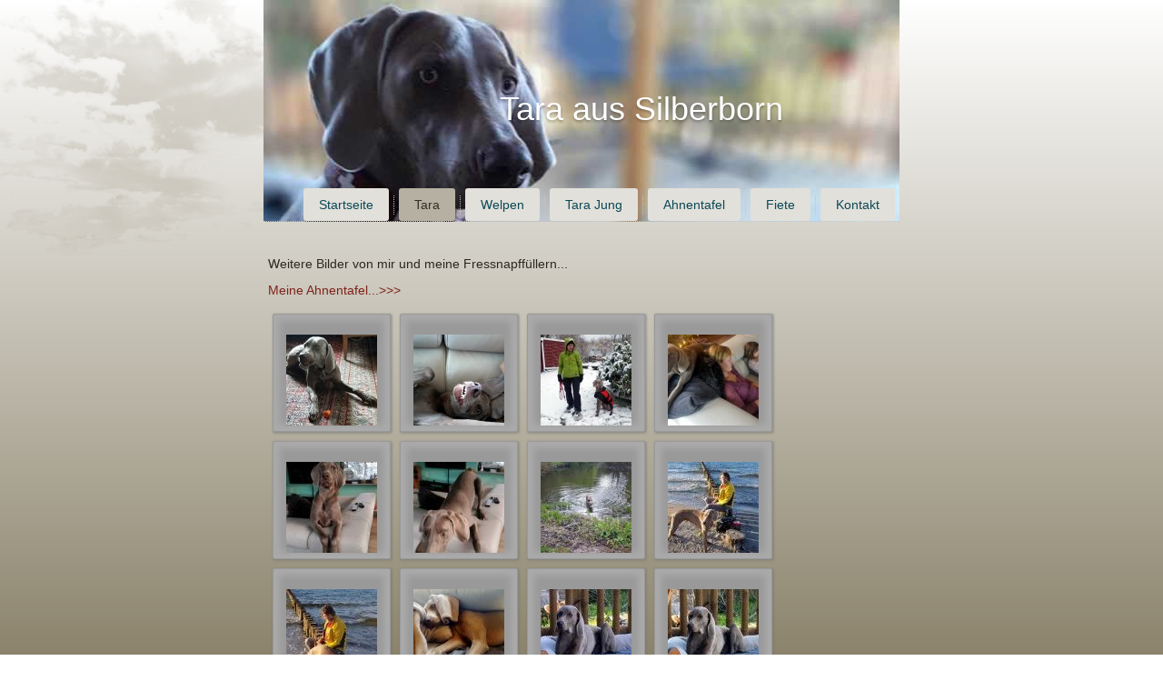

--- FILE ---
content_type: text/html; charset=utf-8
request_url: http://tara.silberborn.de/index.php/tara
body_size: 4384
content:
<!DOCTYPE html>
<html dir="ltr" lang="de-de">
<head>
    <base href="http://tara.silberborn.de/index.php/tara" />
	<meta http-equiv="content-type" content="text/html; charset=utf-8" />
	<meta name="keywords" content="Unsere Tara, eine Weimaranerin, Weimaraner, hat Welpen bekommen. " />
	<meta name="author" content="Super User" />
	<meta name="description" content="Weimaraner, Tara, Hund, Hündin, Silber, Welpen, Weimaranerwelpen, Jäger, " />
	<meta name="generator" content="Joomla! - Open Source Content Management" />
	<title>Tara</title>
	<link href="/templates/tara_ver1/favicon.ico" rel="shortcut icon" type="image/vnd.microsoft.icon" />
	<link href="/media/com_phocagallery/css/main/phocagallery.css" rel="stylesheet" type="text/css" />
	<link href="/media/com_phocagallery/css/main/rating.css" rel="stylesheet" type="text/css" />
	<link href="/media/com_phocagallery/css/custom/default.css" rel="stylesheet" type="text/css" />
	<link href="/media/system/css/modal.css?4eac6b0d6f6af2a6dc7d62bc2ab7fdc2" rel="stylesheet" type="text/css" />
	<link href="/media/com_phocagallery/js/shadowbox/shadowbox.css" rel="stylesheet" type="text/css" />
	<link href="/plugins/system/jce/css/content.css?badb4208be409b1335b815dde676300e" rel="stylesheet" type="text/css" />
	<script type="application/json" class="joomla-script-options new">{"csrf.token":"6c19a585915191a660ca05f62a0c3191","system.paths":{"root":"","base":""}}</script>
	<script src="/media/system/js/mootools-core.js?4eac6b0d6f6af2a6dc7d62bc2ab7fdc2" type="text/javascript"></script>
	<script src="/media/system/js/core.js?4eac6b0d6f6af2a6dc7d62bc2ab7fdc2" type="text/javascript"></script>
	<script src="/media/system/js/mootools-more.js?4eac6b0d6f6af2a6dc7d62bc2ab7fdc2" type="text/javascript"></script>
	<script src="/media/system/js/modal.js?4eac6b0d6f6af2a6dc7d62bc2ab7fdc2" type="text/javascript"></script>
	<script src="/media/jui/js/jquery.min.js?4eac6b0d6f6af2a6dc7d62bc2ab7fdc2" type="text/javascript"></script>
	<script src="/media/jui/js/jquery-noconflict.js?4eac6b0d6f6af2a6dc7d62bc2ab7fdc2" type="text/javascript"></script>
	<script src="/media/jui/js/jquery-migrate.min.js?4eac6b0d6f6af2a6dc7d62bc2ab7fdc2" type="text/javascript"></script>
	<script src="/media/com_phocagallery/js/shadowbox/shadowbox.js" type="text/javascript"></script>
	<script src="/media/com_phocagallery/js/overlib/overlib_mini.js?4eac6b0d6f6af2a6dc7d62bc2ab7fdc2" type="text/javascript"></script>
	<script src="/media/jui/js/bootstrap.min.js?4eac6b0d6f6af2a6dc7d62bc2ab7fdc2" type="text/javascript"></script>
	<script src="/media/system/js/caption.js?4eac6b0d6f6af2a6dc7d62bc2ab7fdc2" type="text/javascript"></script>
	<script type="text/javascript">

		jQuery(function($) {
			SqueezeBox.initialize({});
			initSqueezeBox();
			$(document).on('subform-row-add', initSqueezeBox);

			function initSqueezeBox(event, container)
			{
				SqueezeBox.assign($(container || document).find('a.pg-modal-button').get(), {
					parse: 'rel'
				});
			}
		});

		window.jModalClose = function () {
			SqueezeBox.close();
		};

		// Add extra modal close functionality for tinyMCE-based editors
		document.onreadystatechange = function () {
			if (document.readyState == 'interactive' && typeof tinyMCE != 'undefined' && tinyMCE)
			{
				if (typeof window.jModalClose_no_tinyMCE === 'undefined')
				{
					window.jModalClose_no_tinyMCE = typeof(jModalClose) == 'function'  ?  jModalClose  :  false;

					jModalClose = function () {
						if (window.jModalClose_no_tinyMCE) window.jModalClose_no_tinyMCE.apply(this, arguments);
						tinyMCE.activeEditor.windowManager.close();
					};
				}

				if (typeof window.SqueezeBoxClose_no_tinyMCE === 'undefined')
				{
					if (typeof(SqueezeBox) == 'undefined')  SqueezeBox = {};
					window.SqueezeBoxClose_no_tinyMCE = typeof(SqueezeBox.close) == 'function'  ?  SqueezeBox.close  :  false;

					SqueezeBox.close = function () {
						if (window.SqueezeBoxClose_no_tinyMCE)  window.SqueezeBoxClose_no_tinyMCE.apply(this, arguments);
						tinyMCE.activeEditor.windowManager.close();
					};
				}
			}
		};
		jQuery(function($){ initTooltips(); $("body").on("subform-row-add", initTooltips); function initTooltips (event, container) { container = container || document;$(container).find(".hasTooltip").tooltip({"html": true,"container": "body"});} });jQuery(function($) {
			 $('.hasTip').each(function() {
				var title = $(this).attr('title');
				if (title) {
					var parts = title.split('::', 2);
					var mtelement = document.id(this);
					mtelement.store('tip:title', parts[0]);
					mtelement.store('tip:text', parts[1]);
				}
			});
			var JTooltips = new Tips($('.hasTip').get(), {"maxTitleChars": 50,"fixed": false});
		});jQuery(window).on('load',  function() {
				new JCaption('img.caption');
			});
	</script>
	<script type="text/javascript">
                    var SBpauseOnStart = "true";
                    Shadowbox.init({
                    overlayColor: '#000',overlayOpacity:0.5,resizeDuration:0.35,displayCounter:true,displayNav:true, slideshowDelay: 5,
                    continuous: true,
          onFinish: function(){setTimeout('if(SBpauseOnStart == "true"){SBpauseOnStart = "done";Shadowbox.pause();}', 375)},
          onClose: function(){SBpauseOnStart = "true";}
                    });
                </script>
	<style type="text/css">
.bgPhocaClass{
										background:#666666;
										filter:alpha(opacity=70);
										opacity: 0.7;
										-moz-opacity:0.7;
										z-index:1000;
										}
										.fgPhocaClass{
										background:#f6f6f6;
										filter:alpha(opacity=100);
										opacity: 1;
										-moz-opacity:1;
										z-index:1000;
										}
										.fontPhocaClass{
										color:#000000;
										z-index:1001;
										}
										.capfontPhocaClass, .capfontclosePhocaClass{
										color:#ffffff;
										font-weight:bold;
										z-index:1001;
										} </style>
	<style type="text/css">

 </style>
	<style type="text/css">
 .pgplugin1 {border:1px solid #999999 ; background: #999999 ;}
 .pgplugin1:hover, .pgplugin0.hover {border:1px solid #666666 ; background: #666666 ;}

 </style>

    <link rel="stylesheet" href="/templates/system/css/system.css" />
    <link rel="stylesheet" href="/templates/system/css/general.css" />

    <!-- Created by Artisteer v4.3.0.60858 -->
    
    
    <meta name="viewport" content="initial-scale = 1.0, maximum-scale = 1.0, user-scalable = no, width = device-width" />

    <!--[if lt IE 9]><script src="https://html5shiv.googlecode.com/svn/trunk/html5.js"></script><![endif]-->
    <link rel="stylesheet" href="/templates/tara_ver1/css/template.css" media="screen" type="text/css" />
    <!--[if lte IE 7]><link rel="stylesheet" href="/templates/tara_ver1/css/template.ie7.css" media="screen" /><![endif]-->
    <link rel="stylesheet" href="/templates/tara_ver1/css/template.responsive.css" media="all" type="text/css" />

<link rel="shortcut icon" href="/templates/tara_ver1/favicon.ico" type="image/x-icon" />
    <script>if ('undefined' != typeof jQuery) document._artxJQueryBackup = jQuery;</script>
    <script src="/templates/tara_ver1/jquery.js"></script>
    <script>jQuery.noConflict();</script>

    <script src="/templates/tara_ver1/script.js"></script>
    <script src="/templates/tara_ver1/script.responsive.js"></script>
    <script src="/templates/tara_ver1/modules.js"></script>
        <script>if (document._artxJQueryBackup) jQuery = document._artxJQueryBackup;</script>
</head>
<body>

<div id="art-main">
    <div class="art-sheet clearfix">
<header class="art-header">
    <div class="art-shapes">
        
            </div>

<h1 class="art-headline">
    <a href="/">Tara aus Silberborn</a>
</h1>





<nav class="art-nav">
    
<ul class="art-hmenu nav-pills"><li class="item-101"><a href="/index.php">Startseite</a></li><li class="item-168 current active"><a class=" active" href="/index.php/tara">Tara</a></li><li class="item-169 deeper parent"><a href="/index.php/welpen">Welpen</a><ul><li class="item-265 deeper parent"><a href="/index.php/welpen/welpen-2020">Erster Wurf - Welpen 2020</a><ul><li class="item-266"><a href="/index.php/welpen/welpen-2020/erster-wurf-welpen-2020">Erster Wurf - Welpen 2020</a></li><li class="item-170"><a href="/index.php/welpen/welpen-2020/erster-tag">Erster Tag</a></li><li class="item-263"><a href="/index.php/welpen/welpen-2020/poppey">POPPEY</a></li><li class="item-264"><a href="/index.php/welpen/welpen-2020/rocco">ROCCO</a></li><li class="item-272"><a href="/index.php/welpen/welpen-2020/jette">Jette</a></li></ul></li><li class="item-273"><a href="/index.php/welpen/zweiter-wurf">Zweiter Wurf</a></li></ul></li><li class="item-122"><a href="/index.php/tara-jung">Tara Jung</a></li><li class="item-164 deeper parent"><a href="/index.php/ahnentafel">Ahnentafel</a><ul><li class="item-166"><a href="/index.php/ahnentafel/ahnentafel-tara">Ahnentafel Tara</a></li><li class="item-165"><a href="/index.php/ahnentafel/ahnentafel-fiete">Ahnentafel Fiete</a></li></ul></li><li class="item-167"><a href="/index.php/fiete">Fiete </a></li><li class="item-121"><a href="/index.php/kontakt">Kontakt</a></li></ul> 
    </nav>

                    
</header>
<div class="art-layout-wrapper">
                <div class="art-content-layout">
                    <div class="art-content-layout-row">
                        <div class="art-layout-cell art-content">
<article class="art-post art-messages"><div class="art-postcontent clearfix">
<div id="system-message-container">
</div></div></article><div class="item-page" itemscope itemtype="http://schema.org/Article"><article class="art-post"><div class="art-postcontent clearfix"><div class="art-article"><p>Weitere Bilder von mir und meine Fressnapffüllern...</p>
<p><a title="Stammbaum Tara" href="/index.php/ahnentafel/ahnentafel-tara">Meine Ahnentafel...&gt;&gt;&gt;</a></p>
<p><div id="pg-msnr-container" class="pg-msnr-container"><div class="phocagallery-box-file pgplugin1" style="height:118px; width:118px;margin: 5px;padding: 5px;">
<div style="margin: 0 auto;text-align:center">
<div class="phocagallery-box-file-first" style="margin: 0 auto;text-align:center;height: 100px; width: 100px;">
<div class="phocagallery-box-file-second" >
<div class="phocagallery-box-file-third" >
<div style="margin: 0 auto;text-align:center;margin-top: 10px;">
<a class="shadowbox-button" title="Tara_1" href="/images/phocagallery/Tara/thumbs/phoca_thumb_l_Tara_1.jpg" rel="shadowbox[PhocaGalleryPl];options={slideshowDelay:5}"  >
<img class="pg-image"  src="/images/phocagallery/Tara/thumbs/phoca_thumb_m_Tara_1.jpg" alt="Tara_1" /></a></div>
</div>
</div>
</div>
</div>
</div><div class="phocagallery-box-file pgplugin1" style="height:118px; width:118px;margin: 5px;padding: 5px;">
<div style="margin: 0 auto;text-align:center">
<div class="phocagallery-box-file-first" style="margin: 0 auto;text-align:center;height: 100px; width: 100px;">
<div class="phocagallery-box-file-second" >
<div class="phocagallery-box-file-third" >
<div style="margin: 0 auto;text-align:center;margin-top: 10px;">
<a class="shadowbox-button" title="Tara_2" href="/images/phocagallery/Tara/thumbs/phoca_thumb_l_Tara_2.jpg" rel="shadowbox[PhocaGalleryPl];options={slideshowDelay:5}"  >
<img class="pg-image"  src="/images/phocagallery/Tara/thumbs/phoca_thumb_m_Tara_2.jpg" alt="Tara_2" /></a></div>
</div>
</div>
</div>
</div>
</div><div class="phocagallery-box-file pgplugin1" style="height:118px; width:118px;margin: 5px;padding: 5px;">
<div style="margin: 0 auto;text-align:center">
<div class="phocagallery-box-file-first" style="margin: 0 auto;text-align:center;height: 100px; width: 100px;">
<div class="phocagallery-box-file-second" >
<div class="phocagallery-box-file-third" >
<div style="margin: 0 auto;text-align:center;margin-top: 10px;">
<a class="shadowbox-button" title="Tara_3" href="/images/phocagallery/Tara/thumbs/phoca_thumb_l_Tara_3.jpg" rel="shadowbox[PhocaGalleryPl];options={slideshowDelay:5}"  >
<img class="pg-image"  src="/images/phocagallery/Tara/thumbs/phoca_thumb_m_Tara_3.jpg" alt="Tara_3" /></a></div>
</div>
</div>
</div>
</div>
</div><div class="phocagallery-box-file pgplugin1" style="height:118px; width:118px;margin: 5px;padding: 5px;">
<div style="margin: 0 auto;text-align:center">
<div class="phocagallery-box-file-first" style="margin: 0 auto;text-align:center;height: 100px; width: 100px;">
<div class="phocagallery-box-file-second" >
<div class="phocagallery-box-file-third" >
<div style="margin: 0 auto;text-align:center;margin-top: 10px;">
<a class="shadowbox-button" title="Tara_4" href="/images/phocagallery/Tara/thumbs/phoca_thumb_l_Tara_4.jpg" rel="shadowbox[PhocaGalleryPl];options={slideshowDelay:5}"  >
<img class="pg-image"  src="/images/phocagallery/Tara/thumbs/phoca_thumb_m_Tara_4.jpg" alt="Tara_4" /></a></div>
</div>
</div>
</div>
</div>
</div><div class="phocagallery-box-file pgplugin1" style="height:118px; width:118px;margin: 5px;padding: 5px;">
<div style="margin: 0 auto;text-align:center">
<div class="phocagallery-box-file-first" style="margin: 0 auto;text-align:center;height: 100px; width: 100px;">
<div class="phocagallery-box-file-second" >
<div class="phocagallery-box-file-third" >
<div style="margin: 0 auto;text-align:center;margin-top: 10px;">
<a class="shadowbox-button" title="Tara_5" href="/images/phocagallery/Tara/thumbs/phoca_thumb_l_Tara_5.jpg" rel="shadowbox[PhocaGalleryPl];options={slideshowDelay:5}"  >
<img class="pg-image"  src="/images/phocagallery/Tara/thumbs/phoca_thumb_m_Tara_5.jpg" alt="Tara_5" /></a></div>
</div>
</div>
</div>
</div>
</div><div class="phocagallery-box-file pgplugin1" style="height:118px; width:118px;margin: 5px;padding: 5px;">
<div style="margin: 0 auto;text-align:center">
<div class="phocagallery-box-file-first" style="margin: 0 auto;text-align:center;height: 100px; width: 100px;">
<div class="phocagallery-box-file-second" >
<div class="phocagallery-box-file-third" >
<div style="margin: 0 auto;text-align:center;margin-top: 10px;">
<a class="shadowbox-button" title="Tara_6" href="/images/phocagallery/Tara/thumbs/phoca_thumb_l_Tara_6.jpg" rel="shadowbox[PhocaGalleryPl];options={slideshowDelay:5}"  >
<img class="pg-image"  src="/images/phocagallery/Tara/thumbs/phoca_thumb_m_Tara_6.jpg" alt="Tara_6" /></a></div>
</div>
</div>
</div>
</div>
</div><div class="phocagallery-box-file pgplugin1" style="height:118px; width:118px;margin: 5px;padding: 5px;">
<div style="margin: 0 auto;text-align:center">
<div class="phocagallery-box-file-first" style="margin: 0 auto;text-align:center;height: 100px; width: 100px;">
<div class="phocagallery-box-file-second" >
<div class="phocagallery-box-file-third" >
<div style="margin: 0 auto;text-align:center;margin-top: 10px;">
<a class="shadowbox-button" title="Tara_7" href="/images/phocagallery/Tara/thumbs/phoca_thumb_l_Tara_7.jpg" rel="shadowbox[PhocaGalleryPl];options={slideshowDelay:5}"  >
<img class="pg-image"  src="/images/phocagallery/Tara/thumbs/phoca_thumb_m_Tara_7.jpg" alt="Tara_7" /></a></div>
</div>
</div>
</div>
</div>
</div><div class="phocagallery-box-file pgplugin1" style="height:118px; width:118px;margin: 5px;padding: 5px;">
<div style="margin: 0 auto;text-align:center">
<div class="phocagallery-box-file-first" style="margin: 0 auto;text-align:center;height: 100px; width: 100px;">
<div class="phocagallery-box-file-second" >
<div class="phocagallery-box-file-third" >
<div style="margin: 0 auto;text-align:center;margin-top: 10px;">
<a class="shadowbox-button" title="Tara_8" href="/images/phocagallery/Tara/thumbs/phoca_thumb_l_Tara_8.jpg" rel="shadowbox[PhocaGalleryPl];options={slideshowDelay:5}"  >
<img class="pg-image"  src="/images/phocagallery/Tara/thumbs/phoca_thumb_m_Tara_8.jpg" alt="Tara_8" /></a></div>
</div>
</div>
</div>
</div>
</div><div class="phocagallery-box-file pgplugin1" style="height:118px; width:118px;margin: 5px;padding: 5px;">
<div style="margin: 0 auto;text-align:center">
<div class="phocagallery-box-file-first" style="margin: 0 auto;text-align:center;height: 100px; width: 100px;">
<div class="phocagallery-box-file-second" >
<div class="phocagallery-box-file-third" >
<div style="margin: 0 auto;text-align:center;margin-top: 10px;">
<a class="shadowbox-button" title="Tara_9" href="/images/phocagallery/Tara/thumbs/phoca_thumb_l_Tara_9.jpg" rel="shadowbox[PhocaGalleryPl];options={slideshowDelay:5}"  >
<img class="pg-image"  src="/images/phocagallery/Tara/thumbs/phoca_thumb_m_Tara_9.jpg" alt="Tara_9" /></a></div>
</div>
</div>
</div>
</div>
</div><div class="phocagallery-box-file pgplugin1" style="height:118px; width:118px;margin: 5px;padding: 5px;">
<div style="margin: 0 auto;text-align:center">
<div class="phocagallery-box-file-first" style="margin: 0 auto;text-align:center;height: 100px; width: 100px;">
<div class="phocagallery-box-file-second" >
<div class="phocagallery-box-file-third" >
<div style="margin: 0 auto;text-align:center;margin-top: 10px;">
<a class="shadowbox-button" title="Tara_10" href="/images/phocagallery/Tara/thumbs/phoca_thumb_l_Tara_10.jpg" rel="shadowbox[PhocaGalleryPl];options={slideshowDelay:5}"  >
<img class="pg-image"  src="/images/phocagallery/Tara/thumbs/phoca_thumb_m_Tara_10.jpg" alt="Tara_10" /></a></div>
</div>
</div>
</div>
</div>
</div><div class="phocagallery-box-file pgplugin1" style="height:118px; width:118px;margin: 5px;padding: 5px;">
<div style="margin: 0 auto;text-align:center">
<div class="phocagallery-box-file-first" style="margin: 0 auto;text-align:center;height: 100px; width: 100px;">
<div class="phocagallery-box-file-second" >
<div class="phocagallery-box-file-third" >
<div style="margin: 0 auto;text-align:center;margin-top: 10px;">
<a class="shadowbox-button" title="Tara_11" href="/images/phocagallery/Tara/thumbs/phoca_thumb_l_Tara_11.jpg" rel="shadowbox[PhocaGalleryPl];options={slideshowDelay:5}"  >
<img class="pg-image"  src="/images/phocagallery/Tara/thumbs/phoca_thumb_m_Tara_11.jpg" alt="Tara_11" /></a></div>
</div>
</div>
</div>
</div>
</div><div class="phocagallery-box-file pgplugin1" style="height:118px; width:118px;margin: 5px;padding: 5px;">
<div style="margin: 0 auto;text-align:center">
<div class="phocagallery-box-file-first" style="margin: 0 auto;text-align:center;height: 100px; width: 100px;">
<div class="phocagallery-box-file-second" >
<div class="phocagallery-box-file-third" >
<div style="margin: 0 auto;text-align:center;margin-top: 10px;">
<a class="shadowbox-button" title="Tara_12" href="/images/phocagallery/Tara/thumbs/phoca_thumb_l_Tara_12.jpg" rel="shadowbox[PhocaGalleryPl];options={slideshowDelay:5}"  >
<img class="pg-image"  src="/images/phocagallery/Tara/thumbs/phoca_thumb_m_Tara_12.jpg" alt="Tara_12" /></a></div>
</div>
</div>
</div>
</div>
</div><div class="phocagallery-box-file pgplugin1" style="height:118px; width:118px;margin: 5px;padding: 5px;">
<div style="margin: 0 auto;text-align:center">
<div class="phocagallery-box-file-first" style="margin: 0 auto;text-align:center;height: 100px; width: 100px;">
<div class="phocagallery-box-file-second" >
<div class="phocagallery-box-file-third" >
<div style="margin: 0 auto;text-align:center;margin-top: 10px;">
<a class="shadowbox-button" title="Tara_13" href="/images/phocagallery/Tara/thumbs/phoca_thumb_l_Tara_13.jpg" rel="shadowbox[PhocaGalleryPl];options={slideshowDelay:5}"  >
<img class="pg-image"  src="/images/phocagallery/Tara/thumbs/phoca_thumb_m_Tara_13.jpg" alt="Tara_13" /></a></div>
</div>
</div>
</div>
</div>
</div><div class="phocagallery-box-file pgplugin1" style="height:118px; width:118px;margin: 5px;padding: 5px;">
<div style="margin: 0 auto;text-align:center">
<div class="phocagallery-box-file-first" style="margin: 0 auto;text-align:center;height: 100px; width: 100px;">
<div class="phocagallery-box-file-second" >
<div class="phocagallery-box-file-third" >
<div style="margin: 0 auto;text-align:center;margin-top: 10px;">
<a class="shadowbox-button" title="Tara_14" href="/images/phocagallery/Tara/thumbs/phoca_thumb_l_Tara_14.jpg" rel="shadowbox[PhocaGalleryPl];options={slideshowDelay:5}"  >
<img class="pg-image"  src="/images/phocagallery/Tara/thumbs/phoca_thumb_m_Tara_14.jpg" alt="Tara_14" /></a></div>
</div>
</div>
</div>
</div>
</div><div class="phocagallery-box-file pgplugin1" style="height:118px; width:118px;margin: 5px;padding: 5px;">
<div style="margin: 0 auto;text-align:center">
<div class="phocagallery-box-file-first" style="margin: 0 auto;text-align:center;height: 100px; width: 100px;">
<div class="phocagallery-box-file-second" >
<div class="phocagallery-box-file-third" >
<div style="margin: 0 auto;text-align:center;margin-top: 10px;">
<a class="shadowbox-button" title="Tara_15" href="/images/phocagallery/Tara/thumbs/phoca_thumb_l_Tara_15.jpg" rel="shadowbox[PhocaGalleryPl];options={slideshowDelay:5}"  >
<img class="pg-image"  src="/images/phocagallery/Tara/thumbs/phoca_thumb_m_Tara_15.jpg" alt="Tara_15" /></a></div>
</div>
</div>
</div>
</div>
</div><div class="phocagallery-box-file pgplugin1" style="height:118px; width:118px;margin: 5px;padding: 5px;">
<div style="margin: 0 auto;text-align:center">
<div class="phocagallery-box-file-first" style="margin: 0 auto;text-align:center;height: 100px; width: 100px;">
<div class="phocagallery-box-file-second" >
<div class="phocagallery-box-file-third" >
<div style="margin: 0 auto;text-align:center;margin-top: 10px;">
<a class="shadowbox-button" title="Tara_16" href="/images/phocagallery/Tara/thumbs/phoca_thumb_l_Tara_16.jpg" rel="shadowbox[PhocaGalleryPl];options={slideshowDelay:5}"  >
<img class="pg-image"  src="/images/phocagallery/Tara/thumbs/phoca_thumb_m_Tara_16.jpg" alt="Tara_16" /></a></div>
</div>
</div>
</div>
</div>
</div><div class="phocagallery-box-file pgplugin1" style="height:118px; width:118px;margin: 5px;padding: 5px;">
<div style="margin: 0 auto;text-align:center">
<div class="phocagallery-box-file-first" style="margin: 0 auto;text-align:center;height: 100px; width: 100px;">
<div class="phocagallery-box-file-second" >
<div class="phocagallery-box-file-third" >
<div style="margin: 0 auto;text-align:center;margin-top: 10px;">
<a class="shadowbox-button" title="Tara_17" href="/images/phocagallery/Tara/thumbs/phoca_thumb_l_Tara_17.jpg" rel="shadowbox[PhocaGalleryPl];options={slideshowDelay:5}"  >
<img class="pg-image"  src="/images/phocagallery/Tara/thumbs/phoca_thumb_m_Tara_17.jpg" alt="Tara_17" /></a></div>
</div>
</div>
</div>
</div>
</div><div class="phocagallery-box-file pgplugin1" style="height:118px; width:118px;margin: 5px;padding: 5px;">
<div style="margin: 0 auto;text-align:center">
<div class="phocagallery-box-file-first" style="margin: 0 auto;text-align:center;height: 100px; width: 100px;">
<div class="phocagallery-box-file-second" >
<div class="phocagallery-box-file-third" >
<div style="margin: 0 auto;text-align:center;margin-top: 10px;">
<a class="shadowbox-button" title="Tara_18" href="/images/phocagallery/Tara/thumbs/phoca_thumb_l_Tara_18.jpg" rel="shadowbox[PhocaGalleryPl];options={slideshowDelay:5}"  >
<img class="pg-image"  src="/images/phocagallery/Tara/thumbs/phoca_thumb_m_Tara_18.jpg" alt="Tara_18" /></a></div>
</div>
</div>
</div>
</div>
</div><div class="phocagallery-box-file pgplugin1" style="height:118px; width:118px;margin: 5px;padding: 5px;">
<div style="margin: 0 auto;text-align:center">
<div class="phocagallery-box-file-first" style="margin: 0 auto;text-align:center;height: 100px; width: 100px;">
<div class="phocagallery-box-file-second" >
<div class="phocagallery-box-file-third" >
<div style="margin: 0 auto;text-align:center;margin-top: 10px;">
<a class="shadowbox-button" title="Tara_19" href="/images/phocagallery/Tara/thumbs/phoca_thumb_l_Tara_19.jpg" rel="shadowbox[PhocaGalleryPl];options={slideshowDelay:5}"  >
<img class="pg-image"  src="/images/phocagallery/Tara/thumbs/phoca_thumb_m_Tara_19.jpg" alt="Tara_19" /></a></div>
</div>
</div>
</div>
</div>
</div><div class="phocagallery-box-file pgplugin1" style="height:118px; width:118px;margin: 5px;padding: 5px;">
<div style="margin: 0 auto;text-align:center">
<div class="phocagallery-box-file-first" style="margin: 0 auto;text-align:center;height: 100px; width: 100px;">
<div class="phocagallery-box-file-second" >
<div class="phocagallery-box-file-third" >
<div style="margin: 0 auto;text-align:center;margin-top: 10px;">
<a class="shadowbox-button" title="Tara_20" href="/images/phocagallery/Tara/thumbs/phoca_thumb_l_Tara_20.jpg" rel="shadowbox[PhocaGalleryPl];options={slideshowDelay:5}"  >
<img class="pg-image"  src="/images/phocagallery/Tara/thumbs/phoca_thumb_m_Tara_20.jpg" alt="Tara_20" /></a></div>
</div>
</div>
</div>
</div>
</div><div class="phocagallery-box-file pgplugin1" style="height:118px; width:118px;margin: 5px;padding: 5px;">
<div style="margin: 0 auto;text-align:center">
<div class="phocagallery-box-file-first" style="margin: 0 auto;text-align:center;height: 100px; width: 100px;">
<div class="phocagallery-box-file-second" >
<div class="phocagallery-box-file-third" >
<div style="margin: 0 auto;text-align:center;margin-top: 10px;">
<a class="shadowbox-button" title="Tara_21" href="/images/phocagallery/Tara/thumbs/phoca_thumb_l_Tara_21.jpg" rel="shadowbox[PhocaGalleryPl];options={slideshowDelay:5}"  >
<img class="pg-image"  src="/images/phocagallery/Tara/thumbs/phoca_thumb_m_Tara_21.jpg" alt="Tara_21" /></a></div>
</div>
</div>
</div>
</div>
</div></div><div style="clear:both"> </div></p></div><div class="art-pager"><a class="hasTip" title="Ahnentafel Fiete" aria-label="Previous article: Ahnentafel Fiete" href="/index.php/ahnentafel/ahnentafel-fiete" rel="prev">
			<span class="icon-chevron-left" aria-hidden="true"></span> <span aria-hidden="true">Zurück</span>		</a><a class="hasTip" title="Fiete" aria-label="Next article: Fiete" href="/index.php/fiete" rel="next">
			<span aria-hidden="true">Weiter</span> <span class="icon-chevron-right" aria-hidden="true"></span>		</a></div></div></article></div>



                        </div>
                    </div>
                </div>
            </div>
  
  <!-- Global site tag (gtag.js) - Google Analytics -->
<script async src="https://www.googletagmanager.com/gtag/js?id=UA-162561182-1"></script>
<script>
  window.dataLayer = window.dataLayer || [];
  function gtag(){dataLayer.push(arguments);}
  gtag('js', new Date());

  gtag('config', 'UA-162561182-1');
</script>



    </div>
<footer class="art-footer">
  <div class="art-footer-inner">
<p><br /></p>
  </div>
</footer>

</div>


</body>
</html>